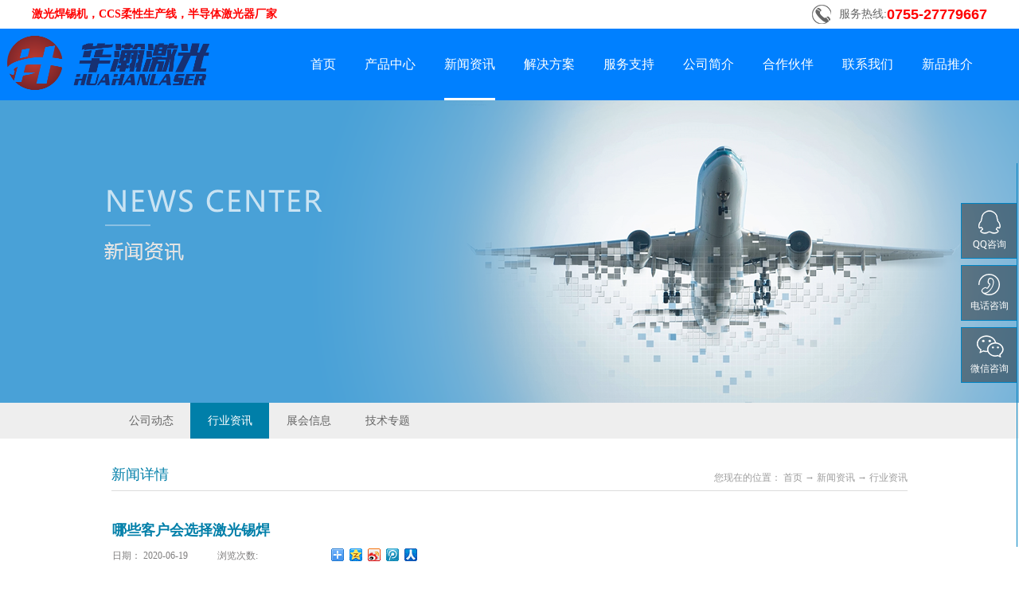

--- FILE ---
content_type: text/html; charset=utf-8
request_url: http://www.huahanauto.com/NewsStd_536.html
body_size: 16325
content:
<!DOCTYPE HTML PUBLIC "-//W3C//DTD HTML 4.01 Transitional//EN" "http://www.w3c.org/TR/1999/REC-html401-19991224/loose.dtd">


<html lang="zh-cn" xmlns="http://www.w3.org/1999/xhtml">
<head><title>
	哪些客户会选择激光锡焊_激光锡焊-深圳市华瀚自动化设备有限公司
</title><meta name="keywords" content="激光锡焊,专业放心的激光锡焊"/><meta name="description" content="工业技术的操作对于非常多的工业从业人来说也是非常困难的，因此要选择合适的并且技术好的焊接师傅对于很多工厂来说比较艰难，可信的激光锡焊能够帮助工厂解决缺少焊接工人的燃眉之急。对于锡焊工作者以及团队来说哪些客户会选择激光锡焊？一、对焊锡有热情想要学习和了解的有很多顾客选择焊锡的目的就是为了在旁进行观察，"/><meta name="mobile-agent" content="url=http://m.huahanauto.com/m/NewsStd_536.html" /><meta name="applicable-device" content="pc"><meta name="renderer" content="webkit" /><meta content="text/html; charset=utf-8" http-equiv="Content-Type" /><link id="css__news_view" rel="stylesheet" type="text/css" href="https://0.rc.xiniu.com/g4/M00/74/77/CgAG0mO-FKGAMLZeAABnhJsVMqU817.css?d=20230111101152" /><link rel="bookmark" href="https://0.rc.xiniu.com/g2/M00/DE/44/CgAGe1vIO-iAHB5EAAAEfWBZzBs426.png" /><link rel="shortcut icon" href="https://0.rc.xiniu.com/g2/M00/DE/44/CgAGe1vIO-iAHB5EAAAEfWBZzBs426.png" />
	
	<script type="text/javascript">var _jtime=new Date();function jqload(){window.jLoad=new Date()-_jtime;}function jqerror(){window.jLoad=-1;}</script>
    <script type="text/javascript" src="https://1.rc.xiniu.com/js/jq/jqueryV173.js" onload="jqload()" onerror="jqerror()" id="jquery"></script>
	<script type="text/javascript" src="https://1.rc.xiniu.com/js/pb/2/Public.js"></script>	
	<script type="text/javascript" src="https://1.rc.xiniu.com/js/tl/swfobject_modified.js"></script>
	<script type="text/javascript" src="https://1.rc.xiniu.com/js/tl/swfobject.js"></script>
	 
<script>
// 百度流量统计
var _hmt = _hmt || [];
(function() {
  var hm = document.createElement("script");
  hm.src = "https://hm.baidu.com/hm.js?578c7f0c668c093abe7101fad0ad4b6f";
  var s = document.getElementsByTagName("script")[0]; 
  s.parentNode.insertBefore(hm, s);
})();
</script>
<script>
var _hmt = _hmt || [];
(function() {
  var hm = document.createElement("script");
  hm.src = "https://hm.baidu.com/hm.js?c33ce403952744cfcf8e64edbee06bae";
  var s = document.getElementsByTagName("script")[0]; 
  s.parentNode.insertBefore(hm, s);
})();
</script>
</head>
<body class="news_view_body">
<form method="get" id="form1" name="form1" NavigateId="2" Page="/news_view.aspx?Fid=t2%3a28%3a2&amp;Id=536&amp;TypeId=28" data-pid="02182182180145203216019620301962090196216215210014501982102080" data-mid="02080145203216019620301962090196216215210014501982102080">
<div class="aspNetHidden">
<input type="hidden" name="__VIEWSTATE" id="__VIEWSTATE" value="" />
</div>

        <div id="ea_h">
            <div class="top_one">
                <div class="t_t_one">
                    
                    <div id="t_name" class="t_name">
                        <span name="_t_name1|" ><b><font color="#ff0000">激光焊锡机，CCS柔性生产线，半导体激光器厂家</font></b></span>
                        
                    </div>
                    
                    
                    <div id="t_tel" class="t_tel">
                        <span class="t_tel_ts"><span name="_t_tel1|">服务热线:</span></span>
                        <span class="t_tel_nb"><span name="_t_tel2|" ><span style="font-family: &quot;Microsoft YaHei&quot;, 微软雅黑, sans-serif;"><b style=""><font size="4" style="" color="#ff0000">0755-27779667</font></b></span></span></span>
                        
                    </div>
                    
                </div>
            </div>
            <div class="top" >
                <div class="t_t" >
                    
                    <div id="t_logo" class="t_logo"> 
                        
                        <div id="ea_l"><h1><a href="/" target="_self"><img alt="激光焊接-深圳市华瀚自动化设备有限公司" src="https://0.rc.xiniu.com/g3/M00/0E/B9/CgAH513U5ruALnxfAACmmADEkmU585.png" /></a></h1></div>
                         
                        
                    </div>
                    

                    <div id="xn_n_14_wrap" class="xn_n_14_wrap">
                    	
                        <div class="xn_n_14_wrap_main">
                            <ul id="xn_n_14_VMenu1" class="type1Ul type1Ul_n000">
<li id="type1Li_n0" level=0 index=0 class="xn_n_14_wrap_menu1"><a href="/" target="_self" >首页</a></li>
<li id="type1Li_n3" level=0 data_id="3" type="n" index=1 class="xn_n_14_wrap_menu1">
<a href="/ProductsSt_bdtjgqjl.html" target="_self"><span name="xn_n_14_VMenu12108959647|T_Navigates|Id|3|Name">产品中心</span></a><ul id="type1Ul_t301" style="display:none" class="type1Ul type1Ul_t301">
<li id="type1Li_t301_1" data_id="3_10" class="xn_n_14_wrap_menu2" type="t" index=1 level=1><a href="/ProductsSt_bdtjgqjl.html" target="_self"><span name="xn_n_14_VMenu1534225093|T_ProductTypes|Id|10|Name">半导体激光器</span></a>
</li>
<li id="type1Li_t301_2" data_id="3_11" class="xn_n_14_wrap_menu2" type="t" index=2 level=1><a href="/ProductsSt_jgxhjl.html" target="_self"><span name="xn_n_14_VMenu11957109557|T_ProductTypes|Id|11|Name">激光锡焊机</span></a>
</li>
<li id="type1Li_t301_3" data_id="3_66" class="xn_n_14_wrap_menu2" type="t" index=3 level=1><a href="/ProductsSt_jgshjl.html" target="_self"><span name="xn_n_14_VMenu11097289635|T_ProductTypes|Id|66|Name">CCS集成母排专用设备</span></a>
</li>
<li id="type1Li_t301_4" data_id="3_68" class="xn_n_14_wrap_menu2" type="t" index=4 level=1><a href="/ProductsSt_jgqhjl.html" target="_self"><span name="xn_n_14_VMenu11050623262|T_ProductTypes|Id|68|Name">塑料激光焊接机</span></a>
</li>
<li id="type1Li_t301_5" data_id="3_74" class="xn_n_14_wrap_menu2" type="t" index=5 level=1><a href="/ProductsSt_jgzdhjl.html" target="_self"><span name="xn_n_14_VMenu11067647198|T_ProductTypes|Id|74|Name">锂电智能制造装备</span></a>
</li>
</ul>
</li>
<li id="type1Li_n2" level=0 data_id="2" type="n" index=2 class="xn_n_14_wrap_menu1">
<a href="/NewsStd.html" target="_self"><span name="xn_n_14_VMenu12141475269|T_Navigates|Id|2|Name">新闻资讯</span></a><ul id="type1Ul_t201" style="display:none" class="type1Ul type1Ul_t201">
<li id="type1Li_t201_1" data_id="2_4" class="xn_n_14_wrap_menu2" type="t" index=1 level=1><a href="/NewsSt_gsdt.html" target="_self"><span name="xn_n_14_VMenu11152134492|T_NewsTypes|Id|4|Name">公司动态</span></a>
</li>
<li id="type1Li_t201_2" data_id="2_28" class="xn_n_14_wrap_menu2" type="t" index=2 level=1><a href="/NewsSt_mtbd.html" target="_self"><span name="xn_n_14_VMenu11944943676|T_NewsTypes|Id|28|Name">行业资讯</span></a>
</li>
<li id="type1Li_t201_3" data_id="2_153" class="xn_n_14_wrap_menu2" type="t" index=3 level=1><a href="/NewsSt_zhxx.html" target="_self"><span name="xn_n_14_VMenu11983772219|T_NewsTypes|Id|153|Name">展会信息</span></a>
</li>
<li id="type1Li_t201_4" data_id="2_176" class="xn_n_14_wrap_menu2" type="t" index=4 level=1><a href="/NewsSt_jszt.html" target="_self"><span name="xn_n_14_VMenu11178573062|T_NewsTypes|Id|176|Name">技术专题</span></a>
</li>
</ul>
</li>
<li id="type1Li_n25" level=0 data_id="25" type="n" index=3 class="xn_n_14_wrap_menu1">
<a href="/SolutionStd.html" rel="nofollow" target="_self"><span name="xn_n_14_VMenu1402274433|T_Navigates|Id|25|Name">解决方案</span></a><ul id="type1Ul_t2501" style="display:none" class="type1Ul type1Ul_t2501">
<li id="type1Li_t2501_1" data_id="25_140" class="xn_n_14_wrap_menu2" type="t" index=1 level=1><a href="/SolutionSt_djhycsyy.html" rel="nofollow" target="_self"><span name="xn_n_14_VMenu1278997572|T_NewsTypes|Id|140|Name">行业解决方案</span></a>
</li>
</ul>
</li>
<li id="type1Li_n8" level=0 data_id="8" type="n" index=4 class="xn_n_14_wrap_menu1">
<a href="/ServerSt_fwwl.html" target="_self"><span name="xn_n_14_VMenu11296665566|T_Navigates|Id|8|Name">服务支持</span></a><ul id="type1Ul_t801" style="display:none" class="type1Ul type1Ul_t801">
<li id="type1Li_t801_1" data_id="8_36" class="xn_n_14_wrap_menu2" type="t" index=1 level=1><a href="/ServerSt_fwwl.html" target="_self"><span name="xn_n_14_VMenu1387783435|T_NewsTypes|Id|36|Name">服务网络</span></a>
</li>
<li id="type1Li_t801_2" data_id="8_147" class="xn_n_14_wrap_menu2" type="t" index=2 level=1><a href="/ServerSt_fwzc.html" target="_self"><span name="xn_n_14_VMenu17596043|T_NewsTypes|Id|147|Name">服务政策</span></a>
</li>
<li id="type1Li_t801_3" data_id="8_52" class="xn_n_14_wrap_menu2" type="t" index=3 level=1><a href="/ServerSt_dyyy.html" target="_self"><span name="xn_n_14_VMenu1864315099|T_NewsTypes|Id|52|Name">打样预约</span></a>
</li>
<li id="type1Li_t801_4" data_id="8_37" class="xn_n_14_wrap_menu2" type="t" index=4 level=1><a href="/ServerSt_cjwt.html" rel="nofollow" target="_self"><span name="xn_n_14_VMenu11536115231|T_NewsTypes|Id|37|Name">常见问题</span></a>
</li>
<li id="type1Li_t801_5" data_id="8_157" class="xn_n_14_wrap_menu2" type="t" index=5 level=1><a href="/DownSt_qp1111.html" rel="nofollow" target="_self"><span name="xn_n_14_VMenu1414728022|T_NewsTypes|Id|157|Name">下载中心</span></a>
</li>
</ul>
</li>
<li id="type1Li_t100_5" data_id="1_1" class="xn_n_14_wrap_menu1" type="t" index=5 level=0><a href="/AboutSt_gsjj.html" rel="nofollow" target="_self"><span name="xn_n_14_VMenu12143328712|T_NewsTypes|Id|1|Name">公司简介</span></a>
</li>
<li id="type1Li_t100_6" data_id="1_2" class="xn_n_14_wrap_menu1" type="t" index=6 level=0><a href="/clientsd.html" rel="nofollow" target="_self"><span name="xn_n_14_VMenu1553316447|T_NewsTypes|Id|2|Name">合作伙伴</span></a>
</li>
</li>
<li id="type1Li_n7" level=0 data_id="7" type="n" index=7 class="xn_n_14_wrap_menu1">
<a href="/ContactStd.html" rel="nofollow" target="_self"><span name="xn_n_14_VMenu11260372854|T_Navigates|Id|7|Name">联系我们</span></a><ul id="type1Ul_t701" style="display:none" class="type1Ul type1Ul_t701">
<li id="type1Li_t701_1" data_id="7_145" class="xn_n_14_wrap_menu2" type="t" index=1 level=1><a href="/ContactSt_ljfs.html" rel="nofollow" target="_self"><span name="xn_n_14_VMenu1979645007|T_NewsTypes|Id|145|Name">联系方式</span></a>
</li>
<li id="type1Li_t701_2" data_id="7_146" class="xn_n_14_wrap_menu2" type="t" index=2 level=1><a href="/Job_146.html" rel="nofollow" target="_self"><span name="xn_n_14_VMenu11279888315|T_NewsTypes|Id|146|Name">招贤纳士</span></a>
</li>
</ul>
</li>
<li id="type1Li_n28" level=0 data_id="28" type="n" index=8 class="xn_n_14_wrap_menu1">
<a href="/claprod.html" rel="nofollow" target="_self"><span name="xn_n_14_VMenu1404289434|T_Navigates|Id|28|Name">新品推介</span></a><ul id="type1Ul_t2801" style="display:none" class="type1Ul type1Ul_t2801">
<li id="type1Li_t2801_1" data_id="28_71" class="xn_n_14_wrap_menu2" type="t" index=1 level=1><a href="/claprod_wssc.html" rel="nofollow" target="_self"><span name="xn_n_14_VMenu11169375130|T_ProductTypes|Id|71|Name">新品荣誉上市</span></a>
<ul id="type1Ul_t28712" style="display:none" class="type1Ul type1Ul_t28712">
<li id="type1Li_t28712_1" data_id="28_77" class="xn_n_14_wrap_menu3" type="t" index=1 level=2><a href="/claprod_jghxjjl.html" rel="nofollow" target="_self"><span name="xn_n_14_VMenu1173638293|T_ProductTypes|Id|77|Name">激光焊锡机系列</span></a>
</li>
</ul>
</li>
</ul>
</li>
</ul>
<script type="text/javascript">var xn_n_14_VMenu1={normal:{class1:'xn_n_14_wrap_menu1',class2:'xn_n_14_wrap_menu2',class3:'xn_n_14_wrap_menu3',class4:'xn_n_14_wrap_menu4',class5:'xn_n_14_wrap_menu5',class6:'xn_n_14_wrap_menu6'},visited:{class1:'xn_n_14_wrap_menu1_2',class2:'xn_n_14_wrap_menu2_2',class3:'xn_n_14_wrap_menu3_2',class4:'xn_n_14_wrap_menu4_2',class5:'xn_n_14_wrap_menu5_2',class6:'xn_n_14_wrap_menu6_2',class6:'xn_n_14_wrap_menu6_2'},home:{defaultClass:'xn_n_14_wrap_menu1',visitedClass:'xn_n_14_wrap_menu1_2'},content:{defaultClass:'',visitedClass:'',focusClass:''},focus:{class1:'xn_n_14_wrap_menu1_cur',class2:'xn_n_14_wrap_menu2_cur',class3:'xn_n_14_wrap_menu3_cur',class4:'xn_n_14_wrap_menu4_cur',class5:'xn_n_14_wrap_menu5_cur',class6:'xn_n_14_wrap_menu6_cur'},beforeTag:{packUpClass:'',packDownClass:''},expendEffect:1,aniEffect:3,fIdParam:'FId',topUlId:'xn_n_14_VMenu1',homeLiId:'type1Li_n0'};xn_n_14_VMenu1.menu=new BaseControlMenu();xn_n_14_VMenu1.menu.Init('xn_n_14_VMenu1',xn_n_14_VMenu1);xn_n_14_VMenu1.menu.InitMenu('type1Ul_n000',xn_n_14_VMenu1);</script>
                        </div>
                    	
                        
                    </div>

                </div>
                
                <div id="ea_n">
                </div>
                
            </div>
        </div>
        
        
        <div id="ea_ba">
			
            <div id="products_banner" class="products_banner">
                <div class="products_banner_m">
                    <img src="https://0.rc.xiniu.com/g2/M00/1D/D2/CgAGfFxrwjaAFqe4AARSbTbJpRQ075.png" alt="" />
                </div>
				
            </div>
            
        </div>
        

  

  
        
        <div id="ea_c">
            <div class="n_main">
                <div class="n_content">
                    <div class="n_content_left">
						
                        <div id="n_content_left_cnt" class="n_content_left_cnt">
                            <ul id="ShoveWebControl_VMenu2" class="left_typeUl left_typeUl_n000" style="display:none">
<ul id="left_typeUl_t200" class="left_typeUl left_typeUl_t200">
<li id="left_typeLi_t200_1" data_id="2_4" class="left_menu1" type="t" index=1 level=0><a href="/NewsSt_gsdt.html" target="_self"><span name="ShoveWebControl_VMenu2118485204|T_NewsTypes|Id|4|Name">公司动态</span></a>
</li>
<li id="left_typeLi_t200_2" data_id="2_28" class="left_menu1" type="t" index=2 level=0><a href="/NewsSt_mtbd.html" target="_self"><span name="ShoveWebControl_VMenu21888648038|T_NewsTypes|Id|28|Name">行业资讯</span></a>
</li>
<li id="left_typeLi_t200_3" data_id="2_153" class="left_menu1" type="t" index=3 level=0><a href="/NewsSt_zhxx.html" target="_self"><span name="ShoveWebControl_VMenu21174730953|T_NewsTypes|Id|153|Name">展会信息</span></a>
</li>
<li id="left_typeLi_t200_4" data_id="2_176" class="left_menu1" type="t" index=4 level=0><a href="/NewsSt_jszt.html" target="_self"><span name="ShoveWebControl_VMenu2752521896|T_NewsTypes|Id|176|Name">技术专题</span></a>
</li>
</ul>
</ul>
<script type="text/javascript">var ShoveWebControl_VMenu2={normal:{class1:'left_menu1',class2:'left_menu2',class3:'left_menu3',class4:'left_menu4',class5:'left_menu5',class6:'left_menu6'},visited:{class1:'left_menu1_2',class2:'left_menu2_2',class3:'left_menu3_2',class4:'left_menu4_2',class5:'left_menu5_2',class6:'left_menu6_2',class6:'left_menu6_2'},home:{defaultClass:'nav_menu1',visitedClass:'nav_menu1_2'},content:{defaultClass:'',visitedClass:'',focusClass:''},focus:{class1:'left_menu1_cur',class2:'left_menu2_cur',class3:'left_menu3_cur',class4:'left_menu4_cur',class5:'left_menu5_cur',class6:'left_menu6_cur'},beforeTag:{packUpClass:'',packDownClass:''},expendEffect:1,aniEffect:2,fIdParam:'FId',topUlId:'ShoveWebControl_VMenu2'};ShoveWebControl_VMenu2.menu=new BaseControlMenu();ShoveWebControl_VMenu2.menu.Init('ShoveWebControl_VMenu2',ShoveWebControl_VMenu2);;</script>
							
                        </div>
                        
                    </div>
                    <div class="n_content_right">
                        <div class="n_content_right_name">
							
                            <div id="n_content_right_name_l" class="n_content_right_name_l">
                                <span class="n_content_right_name_l1">
                                    
                                    <span name="20">News</span>
                                    
                                </span>
                                <span class="n_content_right_name_l2">
                                    
                                    <span name="21">新闻详情</span>
                                    
                                </span>
                                
                            </div>
                            
							
                            <div id="n_content_right_name_r" class="n_content_right_name_r">
                                <ul>
                                    <li><span class="n_r_wz1">
                                        
                                        <span name="_n_r_wz1">您现在的位置：</span>
                                        
                                    </span><span class="n_r_wz2">
                                        <a href="/">
                                            <span name="_n_r_wz2">首页</span>
                                            </a>
                                    </span><span class="n_r_wz3">→</span>
                                    <span class="n_r_wz4">
                                        <span id='ShoveWebControl_Text_newsv'><a href="/NewsStd.html" target="_self">新闻资讯</a></span>
                                    </span>
                                    <span class="n_r_wz5">→</span>
                                    <span class="n_r_wz6">
                                        <a href="/NewsSt_mtbd.html" class="curr1">行业资讯</a>
                                    </span>
                                    </li>
                                    <li>
                                        <img src="https://1.rc.xiniu.com/rc/Contents/5385/images/icpsp1_n_right_wz.png" alt="" />
                                    </li>
                                </ul>
								
                            </div>
                            
                        </div>
                        <div class="n_content_right_m">
							
                            <div id="news_view_head" class="news_view_head">
                                <div class="news_view_title">
                                    <h2 style="font-size: inherit"><span id='ShoveWebControl_Text2'>哪些客户会选择激光锡焊</span></h2>
                                </div>
                                <div class="news_view_date">
                                    <span class="news_view_date1">日期：</span>
                                    <span id='ShoveWebControl_Text3'>2020-06-19</span>
                                </div>
                                <div class="news_view_click">
                                    <span class="news_view_date1">浏览次数:</span>
                                    <span id='ShoveWebControl_Text5'>260</span><script type='text/javascript'>var cvc=$('#ShoveWebControl_Text5');cvc.hide();AjaxMethod('Common','UpdateClickCount',{field:'ClickCount',nid:-1,tid:10010,id:536},function(data){cvc.text(data);cvc.show();});</script>
                                </div>
								
                            </div>
                            
							
                            <div id="news_view" class="news_view">
                                <span id='ShoveWebControl_Text4'><p style="text-indent: 32px; margin-bottom: 16.5px;">工业技术的操作对于非常多的工业从业人来说也是非常困难的，因此要选择合适的并且技术好的焊接师傅对于很多工厂来说比较艰难，可信的<a href="http://www.huahanauto.com/ProductsSt_bdtjgqjl.html" target="_blank" textvalue="激光锡焊" style="color: rgb(255, 0, 0); text-decoration: underline;"><span style="color: rgb(255, 0, 0);"><strong>激光锡焊</strong></span></a>能够帮助工厂解决缺少焊接工人的燃眉之急。对于锡焊工作者以及团队来说哪些客户会选择激光锡焊？</p><p style="text-align:center"><img width="363" src="https://boss.niuren.com/upload/image/20200517/6372534686144354894476033.jpg" title="哪些客户会选择激光锡焊" alt="哪些客户会选择激光锡焊"/></p><p style="text-indent: 32px; margin-bottom: 16.5px;">一、对焊锡有热情想要学习和了解的</p><p style="text-indent: 32px; margin-bottom: 16.5px;">有很多顾客选择焊锡的目的就是为了在旁进行观察，很多人尤其是男生对待激光锡焊等情况都有着比较大的热情，想要学习或者对这件事物有着非常强大的好奇心和兴趣，这一部分人员组成了选择锡焊的顾客能够支撑整个工作的顺利运营保持收入。</p><p style="text-indent: 32px; margin-bottom: 16.5px;">二、有着工业需要要让物品锡焊更加专业的</p><p style="text-indent: 32px; margin-bottom: 16.5px;">有非常多的工业工作者在进行工业生产时需要进行锡焊来作为辅助工具，所以有着工业需求想要让物品的锡焊变得更加专业的顾客会选择激光锡焊，这样做实际上是保证了整个工程的专业性增加了工厂的工作效率，在一定程度上让锡焊显得更加专业也提高了激光的使用频率。</p><p style="text-indent: 32px; margin-bottom: 16.5px;">三、有着自己的想法想要进行锡焊创作的</p><p style="text-indent: 32px; margin-bottom: 16.5px;">实际上有非常多人有着很好的创意只不过缺少了机会和时间点，而有一部分选择激光锡焊的顾客想要将自己的想法进行金属的再创作，能够有效地把自己的脑中所想转化为实际的产出物品增加创意性，这种客户实际上有着非常强大的兴趣内核支撑着他们进行选择和工作。</p><p style="text-indent: 32px; margin-bottom: 16.5px;">服务周到的激光锡焊有着比较好的售后服务能够调节问题安抚情绪，选择激光锡焊的客户不仅对焊接有着格外高的热情想要激情学习的，而且还有着工业需要想要让物品的锡焊更加工业和专业化，同时还有着自己的想法想要自我进行焊接把自己脑海中的创作表达。</p></span>
                                <div class="news_view_cle1"></div>
								
                            </div>
                            
                            <div class="news_view_foot">
								
                                <div id="news_view_sx" class="news_view_sx">
                                    
                                    <div id="EIMS_C_3_1_ShowInfo" style="COLOR: red"></div>
                                    <div id="EIMS_C_3_1_box_div">
                                        <span id="EIMS_C_3_1_Upli" class="EIMS_C_3_1_page">
                                            <a href="/NewsStd_537.html" id="EIMS_C_3_1_Up" title="激光锡焊的实际经典应用包括哪些？">上一篇：<span id="EIMS_C_3_1_UpNew">激光锡焊的实际经典应用包括哪些？</span></a></span><span id="EIMS_C_3_1_Downli" class="EIMS_C_3_1_page"><a href="/NewsStd_534.html" id="EIMS_C_3_1_Down" title="客户比较关注激光焊接的哪些方面">下一篇：<span id="EIMS_C_3_1_DownNew">客户比较关注激光焊接的哪些方面</span></a> 
                                        </span>
                                    </div>
                                    
                                    
                                    
                                </div>
                                
                            </div>
                            
                            <div id="xn_c_3_wrap" class="xn_c_3_wrap">
                                
                                <div id="Div1" class="bdsharebuttonbox"><a rel="nofollow" href="#" class="bds_more" data-cmd="more"></a><a rel="nofollow" href="#" class="bds_qzone" data-cmd="qzone" title="分享到QQ空间"></a><a rel="nofollow" href="#" class="bds_tsina" data-cmd="tsina" title="分享到新浪微博"></a><a rel="nofollow" href="#" class="bds_tqq" data-cmd="tqq" title="分享到腾讯微博"></a><a rel="nofollow" href="#" class="bds_renren" data-cmd="renren" title="分享到人人网"></a><a rel="nofollow" href="#" class="bds_t163" data-cmd="t163" title="分享到网易微博"></a></div>
                                <script type="text/javascript">window._bd_share_config = { "common": { "bdSnsKey": {}, "bdText": "", "bdMini": "2", "bdMiniList": false, "bdPic": "", "bdStyle": "0", "bdSize": "16" }, "share": {} }; with (document) 0[(getElementsByTagName('head')[0] || body).appendChild(createElement('script')).src = 'http://bdimg.share.baidu.com/static/api/js/share.js?v=86835285.js?cdnversion=' + ~(-new Date() / 36e5)];</script>
                                
                                
                            </div>
                            
                            
                            <div id="xn_c_newsv_9_wrap" class="xn_c_newsv_9_wrap">
                                
                                <div class="xn_c_newsv_9_wbox">
                                    <div class="xn_c_newsv_9_top">
                                        <span class="xn_c_newsv_9_eWrap">
                                        
                                        <span name="_xn_c_newsv_9_eName">News</span>
                                        
                                        </span>
                                        <span class="xn_c_newsv_9_dashw">
                                        
                                        <span name="_xn_c_newsv_9_dash">/</span>
                                        
                                        </span>
                                        <span class="xn_c_newsv_9_cWrap">
                                        
                                        <span name="_xn_c_newsv_9_cName">推荐新闻</span>
                                        
                                        </span>
                                        <span class="xn_c_newsv_9_topmore">
                                            <a href="/NewsStd.html">
                                            
                                            <span name="_xn_c_newsv_9_topmore">More</span>
                                            
                                            </a>
                                        </span>
                                    </div>
                                    <div class="xn_c_newsv_9_cocnt">
                                        
                                            <div id="xn_c_newsv_9_Data_xn_c_newsv_9_style_0" class="xn_c_newsv_9_contbox1">
                                                <div class="xn_c_newsv_9_cocntlft">
                                                    <a title='激光焊锡机有什么特点以及应用方向如何？' href="/NewsStd_745.html" target="_blank"><img data-original='https://0.rc.xiniu.com/g4/M00/75/8D/CgAG0mPbUfCAIkCcAASioh5DS9w831.jpg'  alt='激光焊锡机有什么特点以及应用方向如何？'  title='激光焊锡机有什么特点以及应用方向如何？' />
                                                    </a>
                                                </div>
                                                <div class="xn_c_newsv_9_cocntrit">
                                                    <div class="xn_c_newsv_9_cocntrit_name">
                                                        <a title='激光焊锡机有什么特点以及应用方向如何？' href="/NewsStd_745.html" target="_blank">
                                                        激光焊锡机有什么特点以及应用方向如何？
                                                        </a> 
                                                    </div>
                                                    <div class="xn_c_newsv_9_cocntrit_time">
                                                        <span class="xn_c_newsv_9_time1">
                                                        <span id='xn_c_newsv_9_Data_xn_c_newsv_9_Text1_0'>2025</span>
                                                        </span> 
                                                        <span class="xn_c_newsv_9_time2">-
                                                        </span> 
                                                        <span class="xn_c_newsv_9_time3">
                                                        <span id='xn_c_newsv_9_Data_xn_c_newsv_9_Text2_0'>03</span>
                                                        </span> 
                                                        <span class="xn_c_newsv_9_time4">-
                                                        </span> 
                                                        <span class="xn_c_newsv_9_time5">
                                                        <span id='xn_c_newsv_9_Data_xn_c_newsv_9_Text3_0'>19</span>
                                                        </span> 
                                                    </div>
                                                    <div class="xn_c_newsv_9_cocntrit_Click">
                                                       <span class="xn_c_newsv_9_lb_Click1">
                                                            
                                                            <span name="_newsv_4_lb_Click1_t">点击次数:</span>
                                                            
                                                        </span>
                                                        <span class="xn_c_newsv_9_lb_Click2">
                                                            50    
                                                        </span>
                                                    </div>
                                                    <div class="xn_c_newsv_9_cocntrit_cont" ej="edit_span">
                                                        <span id='xn_c_newsv_9_Data_xn_c_newsv_9_Text4_0'>可移动式送锡丝激光焊锡机激光焊锡机是使用激光束作为热源，将锡材料（通常是锡丝、锡膏、锡球）进行加热熔化状态，来实现焊接的一种先进设备。以下是关于激光焊锡机的详细介绍：1.&#160;激光焊锡机的基本原理激光焊锡机通过聚焦激光束，使其在极小的区域内产生高温，从而熔化工件材料。激光束的高能量密度使得焊接过程快速且精确，适用于锡球、锡膏、锡丝等形态的锡焊接。2.&#160;激光焊锡机的主要类型锡膏激光焊锡机：主要是在焊盘工件表面预先点锡膏，然后用激光进行焊接的一种设备，该类型激光焊锡机特点是焊接微小的焊盘。锡丝激光焊锡机：该类型的激光焊锡机的工作流程为送锡装置与激光同步进行，适用于0.5以上的锡焊接，我司针对锡丝焊接的送丝装置开发的有直驱送丝机与破锡送丝机。锡丝激光焊锡机主要特征是高精度。锡球激光焊锡机：该类型的激光焊锡机的工作流程是通过喷射锡球的方式来进行焊接，主要特性就是效率高。3.&#16...</span>
                                                    </div>
                                                    <div class="xn_c_newsv_9_cocntrit_more">
                                                        <a href="/NewsStd_745.html" target="_blank">
                                                            
                                                            <span name="_newsv_9_cocntrit_more">More</span>
                                                            
                                                        </a>
                                                    </div>
                                                </div>
                                            </div>
                                        
                                            <div id="xn_c_newsv_9_Data_xn_c_newsv_9_style_1" class="xn_c_newsv_9_contbox2">
                                                <div class="xn_c_newsv_9_cocntlft">
                                                    <a title='激光焊锡选用什么激光器' href="/NewsStd_742.html" target="_blank"><img data-original='https://0.rc.xiniu.com/g5/M00/25/AC/CgAGbGbCr6-ATwS8AADSLwxAHvs574.jpg'  alt='激光焊锡选用什么激光器'  title='激光焊锡选用什么激光器' />
                                                    </a>
                                                </div>
                                                <div class="xn_c_newsv_9_cocntrit">
                                                    <div class="xn_c_newsv_9_cocntrit_name">
                                                        <a title='激光焊锡选用什么激光器' href="/NewsStd_742.html" target="_blank">
                                                        激光焊锡选用什么激光器
                                                        </a> 
                                                    </div>
                                                    <div class="xn_c_newsv_9_cocntrit_time">
                                                        <span class="xn_c_newsv_9_time1">
                                                        <span id='xn_c_newsv_9_Data_xn_c_newsv_9_Text1_1'>2024</span>
                                                        </span> 
                                                        <span class="xn_c_newsv_9_time2">-
                                                        </span> 
                                                        <span class="xn_c_newsv_9_time3">
                                                        <span id='xn_c_newsv_9_Data_xn_c_newsv_9_Text2_1'>09</span>
                                                        </span> 
                                                        <span class="xn_c_newsv_9_time4">-
                                                        </span> 
                                                        <span class="xn_c_newsv_9_time5">
                                                        <span id='xn_c_newsv_9_Data_xn_c_newsv_9_Text3_1'>19</span>
                                                        </span> 
                                                    </div>
                                                    <div class="xn_c_newsv_9_cocntrit_Click">
                                                       <span class="xn_c_newsv_9_lb_Click1">
                                                            
                                                            <span name="_newsv_4_lb_Click1_t">点击次数:</span>
                                                            
                                                        </span>
                                                        <span class="xn_c_newsv_9_lb_Click2">
                                                            72    
                                                        </span>
                                                    </div>
                                                    <div class="xn_c_newsv_9_cocntrit_cont" ej="edit_span">
                                                        <span id='xn_c_newsv_9_Data_xn_c_newsv_9_Text4_1'>激光焊锡机作为现在一种主流的锡焊接实现形式，得到越来越多的人关注。激光焊锡机一般都采用什么激光器哪？目前激光焊锡机一般都是配备半导体激光器。因为半导体激光器激光出光光源分布均匀，含锡钎料吸收率高，所以常用来激光锡焊的热源。半导体激光器通过光纤传导输出，适合与自动化设备进行契合来进行柔性加工。半导体激光器焊锡机有如下优点：激光焊锡加热区域小，加热区域可控，容易实现精密焊接。激光焊锡机不用挨着焊接，热影响小，不受静电影响半导体激光器成本较低，更容易实现规模生产，性价比高。半导体激光器体积小，安装与调试更加容易实现。激光输出曲线可用控制板操作，从而降低元件的热输入。半导体激光器性能系统稳定，维护成本低，效率高。</span>
                                                    </div>
                                                    <div class="xn_c_newsv_9_cocntrit_more">
                                                        <a href="/NewsStd_742.html" target="_blank">
                                                            
                                                            <span name="_newsv_9_cocntrit_more">More</span>
                                                            
                                                        </a>
                                                    </div>
                                                </div>
                                            </div>
                                        
                                            <div id="xn_c_newsv_9_Data_xn_c_newsv_9_style_2" class="xn_c_newsv_9_contbox3">
                                                <div class="xn_c_newsv_9_cocntlft">
                                                    <a title='华瀚激光深度融合CCS加工领域' href="/NewsStd_741.html" target="_blank"><img data-original='https://0.rc.xiniu.com/g5/M00/26/F6/CgAGbGbWyGKACeK6AAMzPm6ooiU134.jpg'  alt='华瀚激光深度融合CCS加工领域'  title='华瀚激光深度融合CCS加工领域' />
                                                    </a>
                                                </div>
                                                <div class="xn_c_newsv_9_cocntrit">
                                                    <div class="xn_c_newsv_9_cocntrit_name">
                                                        <a title='华瀚激光深度融合CCS加工领域' href="/NewsStd_741.html" target="_blank">
                                                        华瀚激光深度融合CCS加工领域
                                                        </a> 
                                                    </div>
                                                    <div class="xn_c_newsv_9_cocntrit_time">
                                                        <span class="xn_c_newsv_9_time1">
                                                        <span id='xn_c_newsv_9_Data_xn_c_newsv_9_Text1_2'>2024</span>
                                                        </span> 
                                                        <span class="xn_c_newsv_9_time2">-
                                                        </span> 
                                                        <span class="xn_c_newsv_9_time3">
                                                        <span id='xn_c_newsv_9_Data_xn_c_newsv_9_Text2_2'>09</span>
                                                        </span> 
                                                        <span class="xn_c_newsv_9_time4">-
                                                        </span> 
                                                        <span class="xn_c_newsv_9_time5">
                                                        <span id='xn_c_newsv_9_Data_xn_c_newsv_9_Text3_2'>03</span>
                                                        </span> 
                                                    </div>
                                                    <div class="xn_c_newsv_9_cocntrit_Click">
                                                       <span class="xn_c_newsv_9_lb_Click1">
                                                            
                                                            <span name="_newsv_4_lb_Click1_t">点击次数:</span>
                                                            
                                                        </span>
                                                        <span class="xn_c_newsv_9_lb_Click2">
                                                            77    
                                                        </span>
                                                    </div>
                                                    <div class="xn_c_newsv_9_cocntrit_cont" ej="edit_span">
                                                        <span id='xn_c_newsv_9_Data_xn_c_newsv_9_Text4_2'>今年，华瀚激光与多家CCS头部企业（国内CCS制造前50强）宣布达成重大战略合作，华瀚激光将与多家CCS头部企业深度合作，在CCS智能制造领域，就新一代CCS工艺制造及应用发展迭代升级达成共识。&#160;CCS（英文为Cells Contact System，即电池控制系统，传统叫法为集成母排）产品由连接线（软硬板排线）、塑胶固定件、铝巴等组成，铝巴与导电性能最强的镍片（连接线头端）通过激光焊接进行连接，利用热铆或者其他铆接方式固定，从而集成为一个连接系统，在CCS电芯连接组件生产过程中，焊接设备为其最为重要的的设备之一。&#160;2017年以来，华瀚激光抢抓行业发展机遇，积极布局CCS领域，坚持创新驱动，不断深耕行业应用场景。已经先后与美锦新能源、安捷利、中航光电、得润科技、拂晓新能源等位列国内CCS制造企业的前50强中的近30家达成合作关系。&#160;华瀚激光推出一系列行业领先的...</span>
                                                    </div>
                                                    <div class="xn_c_newsv_9_cocntrit_more">
                                                        <a href="/NewsStd_741.html" target="_blank">
                                                            
                                                            <span name="_newsv_9_cocntrit_more">More</span>
                                                            
                                                        </a>
                                                    </div>
                                                </div>
                                            </div>
                                        
                                            <div id="xn_c_newsv_9_Data_xn_c_newsv_9_style_3" class="xn_c_newsv_9_contbox4">
                                                <div class="xn_c_newsv_9_cocntlft">
                                                    <a title='CCS集成母排柔性生产线包含哪些设备' href="/NewsStd_740.html" target="_blank"><img data-original='https://0.rc.xiniu.com/g5/M00/22/A8/CgAGbGaXirGAMq7nAAieUHTd5z8019.png'  alt='CCS集成母排柔性生产线包含哪些设备'  title='CCS集成母排柔性生产线包含哪些设备' />
                                                    </a>
                                                </div>
                                                <div class="xn_c_newsv_9_cocntrit">
                                                    <div class="xn_c_newsv_9_cocntrit_name">
                                                        <a title='CCS集成母排柔性生产线包含哪些设备' href="/NewsStd_740.html" target="_blank">
                                                        CCS集成母排柔性生产线包含哪些设备
                                                        </a> 
                                                    </div>
                                                    <div class="xn_c_newsv_9_cocntrit_time">
                                                        <span class="xn_c_newsv_9_time1">
                                                        <span id='xn_c_newsv_9_Data_xn_c_newsv_9_Text1_3'>2024</span>
                                                        </span> 
                                                        <span class="xn_c_newsv_9_time2">-
                                                        </span> 
                                                        <span class="xn_c_newsv_9_time3">
                                                        <span id='xn_c_newsv_9_Data_xn_c_newsv_9_Text2_3'>07</span>
                                                        </span> 
                                                        <span class="xn_c_newsv_9_time4">-
                                                        </span> 
                                                        <span class="xn_c_newsv_9_time5">
                                                        <span id='xn_c_newsv_9_Data_xn_c_newsv_9_Text3_3'>17</span>
                                                        </span> 
                                                    </div>
                                                    <div class="xn_c_newsv_9_cocntrit_Click">
                                                       <span class="xn_c_newsv_9_lb_Click1">
                                                            
                                                            <span name="_newsv_4_lb_Click1_t">点击次数:</span>
                                                            
                                                        </span>
                                                        <span class="xn_c_newsv_9_lb_Click2">
                                                            119    
                                                        </span>
                                                    </div>
                                                    <div class="xn_c_newsv_9_cocntrit_cont" ej="edit_span">
                                                        <span id='xn_c_newsv_9_Data_xn_c_newsv_9_Text4_3'>CCS集成母排主要运用在动力电池、储能行业上面，其主要是新能源的连接与管理中枢。其加工过程涵盖金属、线束、柔性电路板、塑胶等。目前CCS集成母排柔性生产线主要包含有CCS镍片激光焊接机、AOI检测机、热铆设备、电测机、CCD检测机以及相应的自动上下料设备等。&#160; &#160; &#160; &#160;CCS集成母排柔性生产线中热铆设备一般为首台设备，其主要作用就是通过电加热的方式使塑胶铆点与目前其他零部件有序固定。&#160; &#160; &#160; &#160;CCS集成母排柔性生产线中通过CCS镍片激光焊接机可以把线束的镍片头部与电池顶盖的铝巴通过激光精准稳固的焊接在一起。&#160; &#160; &#160; &#160;CCS集成母排柔性生产线中AOI检测机是通过二维跟三维的视觉分析，来检测焊接工序后的产品是否有漏焊、焊偏、假焊等不良现象的出现。&#160; &#1...</span>
                                                    </div>
                                                    <div class="xn_c_newsv_9_cocntrit_more">
                                                        <a href="/NewsStd_740.html" target="_blank">
                                                            
                                                            <span name="_newsv_9_cocntrit_more">More</span>
                                                            
                                                        </a>
                                                    </div>
                                                </div>
                                            </div>
                                        
                                        <div class="clear"></div>
                                    </div>
                                </div>
                                
                                 
                            </div>
                            
                        </div>
                        
                    </div>
                    <div class="clear"></div>
                </div>
            </div>
            
        </div>
        
        <div id="ea_b">
            <div class="foot" >
                <div class="foot_c" >
                    
                    <div id="foot_nav2" class="foot_nav2">
                        <ul id="ShoveWebControl_VMenu4" class="foot_type2Ul foot_type2Ul_n000">
<li id="foot_type2Li_n3" level=0 data_id="3" type="n" index=1 class="">
<a href="/ProductsSt_bdtjgqjl.html" target="_self"><span name="ShoveWebControl_VMenu4537641241|T_Navigates|Id|3|Name">产品中心</span></a></li>
<li id="foot_type2Li_n2" level=0 data_id="2" type="n" index=2 class="">
<a href="/NewsStd.html" target="_self"><span name="ShoveWebControl_VMenu42094757388|T_Navigates|Id|2|Name">新闻资讯</span></a></li>
<li id="foot_type2Li_n25" level=0 data_id="25" type="n" index=3 class="">
<a href="/SolutionStd.html" rel="nofollow" target="_self"><span name="ShoveWebControl_VMenu4463114368|T_Navigates|Id|25|Name">解决方案</span></a></li>
<li id="foot_type2Li_n8" level=0 data_id="8" type="n" index=4 class="">
<a href="/ServerSt_fwwl.html" target="_self"><span name="ShoveWebControl_VMenu42076941307|T_Navigates|Id|8|Name">服务支持</span></a></li>
<li id="foot_type2Li_t100_5" data_id="1_1" class="" type="t" index=5 level=0><a href="/AboutSt_gsjj.html" rel="nofollow" target="_self"><span name="ShoveWebControl_VMenu443290756|T_NewsTypes|Id|1|Name">公司简介</span></a>
</li>
<li id="foot_type2Li_t100_6" data_id="1_2" class="" type="t" index=6 level=0><a href="/clientsd.html" rel="nofollow" target="_self"><span name="ShoveWebControl_VMenu4410608283|T_NewsTypes|Id|2|Name">合作伙伴</span></a>
</li>
</li>
<li id="foot_type2Li_n7" level=0 data_id="7" type="n" index=7 class="">
<a href="/ContactStd.html" rel="nofollow" target="_self"><span name="ShoveWebControl_VMenu4402375918|T_Navigates|Id|7|Name">联系我们</span></a></li>
<li id="foot_type2Li_n28" level=0 data_id="28" type="n" index=8 class="">
<a href="/claprod.html" rel="nofollow" target="_self"><span name="ShoveWebControl_VMenu41492728621|T_Navigates|Id|28|Name">新品推介</span></a></li>
</ul>
<script type="text/javascript">var ShoveWebControl_VMenu4={normal:{class1:'',class2:'',class3:'',class4:'',class5:'',class6:''},visited:{class1:'',class2:'',class3:'',class4:'',class5:'',class6:'',class6:''},home:{defaultClass:'',visitedClass:''},content:{defaultClass:'',visitedClass:'',focusClass:''},focus:{class1:'',class2:'',class3:'',class4:'',class5:'',class6:''},beforeTag:{packUpClass:'',packDownClass:''},expendEffect:1,aniEffect:1,fIdParam:'FId',topUlId:'ShoveWebControl_VMenu4'};ShoveWebControl_VMenu4.menu=new BaseControlMenu();ShoveWebControl_VMenu4.menu.Init('ShoveWebControl_VMenu4',ShoveWebControl_VMenu4);;</script>
                        
                    </div>
                    
                    
                    <div id="foot_tel" class="foot_tel">
                        <div class="foot_tel_f">
                            <div class="foot_contact_cn">
                                <span name="_foot_tact2|">联系我们</span>
                            </div>
                            <div class="foot_width">
                                <div class="foot_phone">
                                    <span name="_foot_tel2|" >13316806132</span>
                                </div>
                                <div class="foot_fax">
                                    <span name="_foot_tel3|" >0755-27779667</span>
                                </div>
                                <div class="foot_zip">
                                    <span name="_foot_tel4|" >sunchuangke@huahanauto.com </span>
                                </div>
                                <div class="foot_add">
                                    <span name="_foot_tel1|" >中国·深圳·宝安·美盈福永智汇港5楼</span>
                                </div>
                            </div>
                            
                        </div>
                        <div class="foot_weixin_r">
                            <div class="foot_erweima_item">
                                <div class="foot_erweima_img">
                                    <img src="https://0.rc.xiniu.com/g2/M00/08/A1/CgAGe1w12amAB-daAAAkAnvAl6M552.png" alt="wx">
                                </div>
                                <div class="foot_erweima_text">
                                    <span name="_foot_erweima1|" >微信咨询</span>
                                </div>
                            </div>
                            <div class="foot_erweima_item">
                                <div class="foot_erweima_img">
                                    <img src="https://0.rc.xiniu.com/g2/M00/08/A1/CgAGe1w12XyACf9WAAAe9notD5M177.png" alt="wb">
                                </div>
                                <div class="foot_erweima_text">
                                    <span name="_foot_erweima1|" >微信咨询</span>
                                </div>
                            </div>
                        </div>
                        
                    </div>
                    
                    
                      
                      
                         
                    
                <div class="wyz">
   
  <div class="wyz-item-block wyz-in transition wyz-wx0">
    <a href="http://wpa.qq.com/msgrd?v=3&amp;uin=756272758&amp;s号码&amp;site=qq&amp;menu=yes" target="_blank">
      <div class="wyz-item flex-col">
        <div class="img-block">
          <img src="https://0.rc.xiniu.com/g4/M00/53/83/CgAG0mKdwHSAYSORAAAF9U7MD-c378.png" width="36" height="30" viewBox="0 0 36 30">
            <defs>
              <style>
                .cls-1 {
                  fill: #fff;
                  fill-rule: evenodd;
                }

              </style>
            </defs>
            <path class="cls-1" d="M17.535,9.038A1.472,1.472,0,0,0,19.079,7.47a1.462,1.462,0,0,0-1.544-1.562A1.731,1.731,0,0,0,15.677,7.47a1.744,1.744,0,0,0,1.857,1.568h0ZM8.9,5.908A1.736,1.736,0,0,0,7.036,7.47,1.749,1.749,0,0,0,8.9,9.038,1.467,1.467,0,0,0,10.436,7.47,1.46,1.46,0,0,0,8.9,5.908h0ZM36,19.077c0-4.96-4.529-9.185-10.088-9.625a0.57,0.57,0,0,0,0-.19C24.791,3.978,19.2,0,12.906,0,5.79,0,0,5.041,0,11.237c0,3.324,1.67,6.32,4.836,8.681l-1.1,3.37A0.579,0.579,0,0,0,3.9,23.9a0.559,0.559,0,0,0,.622.079l4.142-2.107,0.511,0.1a17.157,17.157,0,0,0,3.735.5q0.6,0,1.2-.053a0.549,0.549,0,0,0,.389-0.215c1.494,3.8,5.611,6.539,10.458,6.539a14.982,14.982,0,0,0,3.624-.591l3.194,1.773a0.554,0.554,0,0,0,.623-0.056,0.575,0.575,0,0,0,.184-0.607l-0.816-2.755C34.5,24.316,36,21.69,36,19.075ZM14.012,21.284c-0.366.032-.737,0.048-1.1,0.048A16.351,16.351,0,0,1,9.4,20.858l-0.707-.145a0.535,0.535,0,0,0-.361.049l-3.1,1.578,0.807-2.462a0.577,0.577,0,0,0-.211-0.649c-3.119-2.207-4.7-4.9-4.7-7.993,0-5.565,5.285-10.094,11.781-10.094,5.743,0,10.827,3.549,11.876,8.27-6.021.08-10.892,4.381-10.892,9.662A8.546,8.546,0,0,0,14.2,21.3a0.555,0.555,0,0,0-.185-0.021h0ZM30.775,25.84a0.577,0.577,0,0,0-.2.62l0.532,1.8-2.183-1.214a0.554,0.554,0,0,0-.27-0.071,0.509,0.509,0,0,0-.137.018,14.686,14.686,0,0,1-3.562.61c-5.481,0-9.939-3.826-9.939-8.529s4.458-8.526,9.939-8.526c5.376,0,9.918,3.905,9.918,8.526,0,2.345-1.455,4.748-4.1,6.766h0ZM21.547,15a1.256,1.256,0,0,0,0,2.512,1.414,1.414,0,0,0,1.541-1.253A1.419,1.419,0,0,0,21.547,15h0Zm6.785,0a1.256,1.256,0,0,0,0,2.512,1.425,1.425,0,0,0,1.549-1.253A1.427,1.427,0,0,0,28.332,15h0Zm0,0">
            </path>
          
        </div>
        <p class="wyz-item-p">QQ咨询
        </p>
      </div>
      <div class="wyz-item-in">
        <p class="wyz-item-in-p transition flex-col" style="line-height: normal;">
         点击联系客服
        </p>
        
      </div>
    </a>
   
  </div> 
       
  
  <div class="wyz-item-block wyz-in transition wyz-tel">
    <a href="tel:025-83419846" target="_blank">
      <div class="wyz-item flex-col">
        <div class="img-block">
          <svg xmlns="http://www.w3.org/2000/svg" xmlns:xlink="http://www.w3.org/1999/xlink" width="27px" height="27px">
            <path fill-rule="evenodd" fill="rgb(255, 255, 255)" d="M13.500,-0.000 C6.039,-0.000 -0.000,6.023 -0.000,13.464 C-0.000,13.890 0.284,14.173 0.710,14.173 C1.137,14.173 1.421,13.890 1.421,13.464 C1.421,6.803 6.821,1.417 13.500,1.417 C20.179,1.417 25.579,6.803 25.579,13.464 C25.579,20.126 20.179,25.512 13.500,25.512 C12.008,25.512 10.516,25.299 9.237,24.803 C11.866,24.165 14.779,21.756 16.910,18.212 C19.397,14.315 20.179,9.850 18.758,7.228 C18.403,6.590 17.905,5.953 17.266,5.598 C16.626,5.244 15.916,4.960 14.992,4.960 L14.708,4.960 C13.358,4.960 12.079,6.449 11.724,8.858 C11.439,9.992 11.582,11.197 12.079,11.976 C12.363,12.614 12.860,12.968 13.429,12.968 L13.713,13.252 L13.713,13.535 C13.358,14.315 12.931,15.024 12.434,15.661 C12.079,16.299 11.582,16.937 11.084,17.504 C10.942,17.646 10.800,17.646 10.729,17.646 L10.658,17.646 C10.374,17.291 10.018,16.866 9.521,16.795 C8.668,16.653 7.247,17.078 6.039,17.929 C4.192,19.275 3.268,21.189 3.908,22.394 L4.050,22.535 C4.405,23.315 4.903,24.094 5.684,24.449 C5.755,24.449 5.826,24.520 5.826,24.520 C5.897,24.661 5.968,24.803 6.110,24.874 C8.171,26.220 10.729,27.000 13.500,27.000 C20.960,27.000 27.000,20.976 27.000,13.535 C27.000,6.023 20.960,-0.000 13.500,-0.000 L13.500,-0.000 ZM5.187,21.968 C5.187,21.968 5.045,21.827 5.045,21.685 C4.689,21.047 5.400,19.701 6.821,18.709 C7.674,18.071 8.810,17.716 9.450,17.858 C9.734,18.000 9.805,18.142 9.805,18.212 C9.805,18.212 10.089,18.709 10.658,18.850 C11.013,18.992 11.510,18.709 11.937,18.354 L12.079,18.212 C12.576,17.575 13.074,16.937 13.571,16.228 C14.068,15.520 14.424,14.598 14.850,13.890 L14.850,13.748 C14.992,13.393 14.992,12.968 14.850,12.614 C14.566,12.118 13.997,11.835 13.997,11.835 L13.855,11.835 C13.500,11.835 13.358,11.551 13.216,11.480 C12.931,10.842 12.860,9.992 12.931,9.000 C13.216,7.370 14.210,6.165 14.779,6.165 L15.063,6.165 C15.703,6.165 16.342,6.307 16.839,6.661 C17.195,6.945 17.621,7.299 17.834,7.795 C19.113,10.063 18.332,14.173 16.058,17.787 C13.216,22.252 8.810,24.874 6.324,23.386 C5.826,23.102 5.400,22.606 5.187,21.968 L5.187,21.968 Z">
            </path>
          </svg>
        </div>
        <p class="wyz-item-p">电话咨询
        </p>
      </div>
      <div class="wyz-item-in">
        <p class="wyz-item-in-p transition">13823386781
        </p>
      </div>
    </a>
  </div>
  
  <div class="wyz-item-block wyz-in transition wyz-wx">
    <a href="javascript:void(0);">
      <div class="wyz-item flex-col">
        <div class="img-block">
          <img src="https://0.rc.xiniu.com/g4/M00/53/84/CgAG0mKdwRqABG-QAAAGgY5Yr2s359.png" width="36" height="30" viewBox="0 0 36 30">
            <defs>
              <style>
                .cls-1 {
                  fill: #fff;
                  fill-rule: evenodd;
                }

              </style>
            </defs>
           
         
        </div>
        <p class="wyz-item-p">微信咨询
        </p>
      </div>
      <div class="wyz-item-in">
        <p class="wyz-item-in-p transition flex-col" style="line-height: normal;">
         添加微信
          <br>进一步咨询
        </p>
        
      </div>
    </a>
    <div class="wyz-qr-show">
      <div class="img-block">
        <img src="https://0.rc.xiniu.com/g4/M00/53/83/CgAG0mKdv9SAUct8AABSVkaJvb4823.jpg" alt="微信" title="微信">
      </div>
    </div>
  </div>

<script>
 $(".wyz>div").each(function(){
 $(this).hover(function(){
$(this).addClass("cur");
},function(){
$(this).removeClass("cur");
})
})
</script>              
 
</div>   
   
          
                      
                      
                      
                    <div id="foot_copy" class="foot_copy">
                        <div class="foot_copy_name">
                            <span name="_foot_copy1|" >Copyright ©2019 - 2020 深圳市华瀚自动化设备有限公司</span>
                        </div>
                        <div class="foot_copy_ba">
                            <a rel="nofollow" href="http://www.beian.miit.gov.cn" target="_blank">
                                <span name="_foot_copy2|">粤ICP备09063742号-1</span>
                            </a>
                        </div>
                        <div class="foot_copy_ba">
                          <a href="/siteMap.html" class="foot_copy_map" target="_blank">&nbsp;&nbsp;网站地图</a>
                            
                        </div>
  
           
 <div class="foot_copy_ba"><span class="xn_brand">犀牛云提供云计算服务</span></div> </div>
          </div>
         </div>
        </div>        
        

   <div id="ea_m">
		
	    
            ignore
            <div class="xn_m_2_wrap" NewMarket="true" id="xn_m_2_wrap">
                
                <div class="xn_m_2_head"><div class="close" id="xn_m_2_close">X</div></div>
                <div class="xn_m_2_cent" id="xn_m_2_cent">
                    <div class="xn_m_2_markrt_qq xn_m_2_mbox">
                        <div class="xn_m_2_orderId">
                            <span id='xn_m_2_order1'>1</span>
                        </div>
                        <h4><span id='xn_m_2_Text1'>QQ设置</span></h4>
                        <ul class="xn_m_2_qq_ul">
                            
                                    <li class="xn_m_2_qq_li">
                                        <a rel="nofollow" target='_blank' href='http://wpa.qq.com/msgrd?v=3&uin=158678190&site=qq&menu=yes'>                                           
                                            <span class="xn_m_2_qq_img"><img border='0' src='' alt='QQ咨询' title='QQ咨询'></span>
                                            <span class="xn_m_2_qq_author">QQ咨询</span>
                                        </a>
                                    </li>
                                
                        </ul>
                    </div>
                    <div class="xn_m_2_markrt_sky xn_m_2_mbox">
                        <div class="xn_m_2_orderId">
                            <span id='xn_m_2_order2'>3</span>
                        </div>
                        <h4><span id='xn_m_2_Text2'>SKYPE 设置</span></h4>
                        <ul class="xn_m_2_sky_ul">
                            
                        </ul>
                    </div>
                    <div class="xn_m_2_markrt_ali xn_m_2_mbox">
                        <div class="xn_m_2_orderId">
                            <span id='xn_m_2_order3'>4</span>
                        </div>
                        <h4><span id='xn_m_2_Text3'>阿里旺旺设置</span></h4>
                        <ul class="xn_m_2_ali_ul">
                            
                        </ul>
                    </div>
                    <div class="xn_m_2_telephone xn_m_2_mbox">
                        <div class="xn_m_2_orderId">
                            <span id='xn_m_2_order5'>5</span>
                        </div>
                        <h4><span id='xn_m_2_Text5'>电话号码管理</span></h4>
                        <ul class="xn_m_2_tel_ul">
                            ignore
                        </ul>
                    </div>
                    <div class="xn_m_2_markrt_code xn_m_2_mbox">
                        <div class="xn_m_2_orderId">
                            <span id='xn_m_2_order4'>6</span>
                        </div>
                        <h4><span id='xn_m_2_Text4'>二维码管理</span></h4>
                        <ul class="xn_m_2_markrt_code_ul">
                            ignore
                        </ul>
                    </div>                    
                </div>
                <div class="xn_m_2_foot"></div>
                <div class="xn_m_2_small_but" id="xn_m_2_small_but">展开</div>
                                
            </div>
            
		
   </div>



 
<div id="ea_pi"></div>

 
<div id="ea_wj"></div>

  <input type="hidden" id="pageId" value="11" />
  <script id="js__news_view" type="text/javascript" src="https://0.rc.xiniu.com/g4/M00/53/86/CgAG0mKdxP-AfFzJAAAwDXvd4qM9030.js?d=20220605164902" ></script>

<script type='text/javascript'>(function(){var k=new Date,f=null,h=function(){window.acessFinish=new Date-k};window.addEventListener?window.addEventListener('load',h):window.attachEvent&&window.attachEvent('onload',h);var f=setTimeout(function(){f&&clearTimeout(f);var b=document.location.href,a;a=/\.html|.htm/.test(document.location.href)?document.forms[0].getAttribute('Page'):'';var c=window.document.referrer,b='/Admin/Access/Load.ashx?req\x3d'+d(b);a&&(b+='\x26f\x3d'+d(a));a=d(c);if(3200<a.length){var e=c.indexOf('?');0<e&&(a=d(c.substr(0,e)))}b+='\x26ref\x3d'+a+'\x26sw\x3d'+screen.width+'\x26sh\x3d'+screen.height;b+='\x26cs\x3d'+(window.jLoad?window.jLoad:-1);b+='\x26_t\x3d'+Math.random();b+='\x26ht\x3d'+d(('https:'==document.location.protocol?'https://':'http://')+document.domain);'off'==sessionStorage.getItem('cookie')&&(b+='\x26ck\x3doff');$?$.getScript(b):(c=document.createElement('script'),c.src=b,document.body.appendChild(c))},3E3),g=null,d=function(b){if(!b)return b;if(!g){g={};for(var a=0;10>a;a++)g[String.fromCharCode(97+a)]='0'+a.toString();for(a=10;26>a;a++)g[String.fromCharCode(97+a)]=a.toString()}for(var c='',e,d,f=b.length,a=0;a<f;a++)e=b.charAt(a),c=(d=g[e])?c+('x'+d):c+e;return encodeURIComponent(c).replace(/%/g,'x50').replace(/\./g,'x51')}})();</script></form>
</body>
</html>



--- FILE ---
content_type: text/css
request_url: https://0.rc.xiniu.com/g4/M00/74/77/CgAG0mO-FKGAMLZeAABnhJsVMqU817.css?d=20230111101152
body_size: 26351
content:
/*public*/
/* Public */
@charset "utf-8";


html, body, div, p, ul, ol, li, dl, dt, dd, h1, h2, h3, h4, h5, h6, form, input, select, button, textarea, iframe, table, th, td {margin: 0; padding: 0; }
img { border: 0 none; vertical-align: top; }
ul,li,dl,dd,dt { list-style-type: none; }
i,em,cite { font-style: normal; }
body {  -webkit-text-size-adjust:none; /* 谷歌不支持12px以下字号 */ font-family:"微软雅黑"; overflow-x:hidden;}
a{ text-decoration: none; }
.clear,.cle {clear:both;}
a,area { blr:expression(this.onFocus=this.blur()) }   /*  去掉IE下链接虚线框 */
a:focus { outline: none; }    /* 去掉火狐下链接虚线框 */

/* end_Public */
/*public*//*ea_h*/
/* t_name */
.t_name{float:left;width: 310px;font-size: 14px;line-height:36px;color: #666666;}
/* end_t_name */
/* t_tel */
.t_tel{float: right;width: auto;font-size: 14px;line-height: 36px;padding-left:34px;background: url(https://1.rc.xiniu.com/rc/Heads/49926/images/t_tel.png?d=20190105090846331) no-repeat center left;color: #666666;}
.t_tel_ts{float:left;}
.t_tel_nb{float: right;font-size:14px;}
/* end_t_tel */
/* t_logo */
.t_logo{float: left;width:200px;height: 44px;margin-top: 24px;}
.t_logo img{width:254px;height:68px;}
#ea_l{position:relative;top:-15px;left:-31px;width:254px;height:68px;}
.t_logo a{display:block;width: 100%;height:100%;}
/* end_t_logo */
/*xn_n_14_wrap*/
#type1Li_n0:hover a{color:#fff}
.xn_n_14_wrap{text-align:center;float: right;}
.xn_n_14_wrap_main{margin:0 auto;height: 89px;}
#xn_n_14_VMenu1>li+li+li+li+li+li+li+li{}
.xn_n_14_wrap_menu1 {float:left;height: auto;padding: 0 18px;position: relative;}
.xn_n_14_wrap_menu1>a{display: block;height: 89px;position: relative;font-size: 16px;line-height: 89px;text-align: center;color: #fff;}
.xn_n_14_wrap_menu1>a::after{content: "";width: 1px; height: 40px;position: absolute;left: 0px;}
.xn_n_14_wrap_menu1>a::before{content: "";width: 30%; height: 3px; display: block;transition: all 0.6s cubic-bezier(0.22, 0.61, 0.36, 1) 0s;position: absolute; bottom: -1px;}
.xn_n_14_wrap_menu1:hover a::before{background: #fff; width: 100%;height: 3px;}
.xn_n_14_wrap_menu1_2,.xn_n_14_wrap_menu1_cur{float:left;height: auto;padding: 0 18px;position: relative;}
.xn_n_14_wrap_menu1_2>a,.xn_n_14_wrap_menu1_cur>a{display: block;height: 89px;position: relative;font-size: 16px;line-height: 89px;text-align: center;color: #ffffff;}
.xn_n_14_wrap_menu1_2>a::after,.xn_n_14_wrap_menu1_cur>a::after{content: "";width: 1px;height: 40px;position: absolute;left: 0px;}
.xn_n_14_wrap_menu1_2>a::before,.xn_n_14_wrap_menu1_cur>a::before{content: "";width: 100%;height: 3px;background: #fff;display: block;transition: all 0.6s cubic-bezier(0.215, 0.61, 0.355, 1) 0s;position: absolute;bottom: -1px;}
.xn_n_14_wrap_menu1_2:hover a::before,.xn_n_14_wrap_menu1_cur:hover a::before{background: #fff; width: 100%;height: 3px;}
.xn_n_14_wrap_menu2,.xn_n_14_wrap_menu2_2{width: 150px;height: 40px;border-bottom: 1px solid #f3f3f3;}
.xn_n_14_wrap_menu2>a,.xn_n_14_wrap_menu2_2>a{width: 100%;height: 40px;line-height: 40px;background: none;display: block;color: #666;font-size: 14px;text-align: center;}
.xn_n_14_wrap_menu2 a:hover,.xn_n_14_wrap_menu2_2>a{/* background: #f5f5f5; */;color: #0084c4 ;text-indent: inherit;}
.xn_n_14_wrap_main>ul>li>ul{
    width: 150px;
    position: absolute;
    left: 50%;
    margin-left: -75px;
    top: 89px;
    background: #ffffff;
    display: block!important;
    box-shadow: 0 6px 10px rgba(0, 0, 0, .1);
    transition: all 0.3s ease-out 0s;
    transform: translate3d(0px, 10px, 0px);
    -moz-transform: translate3d(0px, 10px, 0px);
    -webkit-transform: translate3d(0px, 10px, 0px);
    opacity: 0;
    height: 0px;
    overflow: hidden;
    }
.xn_n_14_wrap_main>ul>li:hover>ul{ opacity: 1; height: auto; visibility: visible; transform: translate3d(0px, 0px, 0px); -moz-transform: translate3d(0px, 0px, 0px); -webkit-transform: translate3d(0px, 0px, 0px);}
.xn_n_14_wrap_main ul li ul li{}
.xn_n_14_wrap_main ul li ul li ul{ display: none !important; }
#type1Li_n3>ul{/*width: 512px; height: 242px; */}
/*#type1Li_n3>ul>li{width: 128px;padding-left: 38px;border: none;float: left;height: auto;text-align: left;margin-top: 6px;}
#type1Li_n3>ul>li>a{font-size: 14px;font-weight: bold;color: #333;text-align: left;}
#type1Li_n3>ul>li>ul{display: block!important;height: 200px!important;}
#type1Li_n3>ul>li>ul>li{height: 25px!important;line-height: 25px;}
#type1Li_n3>ul>li>ul>li>a{text-align: left;font-size: 14px;color: #666;}
#type1Li_n3>ul>li>a:hover,#type1Li_n3>ul>li>ul>li>a:hover{color: #0084c4;}
#type1Li_n3>ul>li+li+li+li{display: none;}*/
/*end_xn_n_14_wrap*/
/*top*/
.top{position: relative;width: 100%;z-index:99;background: #0080ff;}
.t_t{position:relative;width: 1200px;margin:0 auto;height: 90px;/* overflow:hidden; */}
.top_one {width:100%;height: 36px;overflow:hidden;}
.t_t_one {width:1200px;height: 36px;margin:0 auto;overflow:hidden;}
/*end_top*/
/*ea_h*//*ea_ba*/

.products_banner_m img{height:380px;width: 100%;}

.products_banner img{height:380px;width: 100%;}

/*products_banner*/
.products_banner{width:100%; height:380px; overflow: hidden; position:relative;  }
.products_banner_m{Z-INDEX:0; width:1920px; height:250px; position:absolute; left:50%; margin-left:-960px;}
/*end_products_banner*/
/*ea_ba*/



/*ea_c*/
/*n_main*/
.n_main{width: 100%; margin:0; padding:0;height:auto; overflow:hidden;z-index:5; position: relative;} 
.n_content{width:100%;}
/*end_n_main*/
/*n_content_left*/
.n_content_left{width:100%;height:45px;background: url(https://1.rc.xiniu.com/rc/Contents/5385/images/n_content_leftbg.png?d=20181122154023577) repeat-x;}
/*end_n_content_left*/
/*n_content_right*/
.n_content_right{position:relative;width:1000px;margin:0 auto; height: auto;padding-bottom:50px;}
/*end_n_content_right*/
/*n_content_right_name*/
.n_content_right_name{ width:100%; height:65px;position:relative;border-bottom:1px solid #DCDCDC;font-family:"微软雅黑";}
/*end_n_content_right_name*/
/*n_content_right_m*/
.n_content_right_m {text-align:left; width:100%; margin:0 auto; line-height:24px; color:#737373; font-size:12px; position:relative;}
/*end_n_content_right_m*/
/*n_content_left_t*/
.n_content_left_t{ width:1000px; height:45px; background: url(https://1.rc.xiniu.com/rc/Contents/5385/images/icpsp1_n_left_t.png?d=20181122154023577) no-repeat; color:#FFFFFF; font-size:16px; text-align:center; line-height:40px; font-weight:bold; margin-top:7px;}
.n_content_left_t1{}
.n_content_left_t2{font-size:12px; font-weight:normal;}
/*end_n_content_left_t*/
/*n_content_left_cnt */
.n_content_left_cnt{width:1000px;margin:0 auto;height:45px;}
.n_content_left_cnt ul li ul li ul{border-bottom:none !important;}
.left_menu1 {width:99px;height:45px;float:left;font-size:14px;font-family:"微软雅黑";overflow:hidden;}
.left_menu1 a{width:99px;height:45px; display:block;line-height:45px;color:#646464;text-align:center;}
.left_menu1 a:hover{color:#fff;background: #007FA9;}
.left_menu1_2 {}
.left_menu1_2 a{}
.left_menu1_2 a:hover{}
.left_menu1_cur{width:99px;height:45px;float:left;font-size:14px;font-family:"微软雅黑";overflow:hidden;}
.left_menu1_cur a{width:99px;height:45px; display:block;line-height:45px;color:#646464;text-align:center;color:#fff;background: #007FA9;}
.left_menu1_cur a:hover{}
.left_menu2{ width:193px;display:none;}
.left_menu2 a{ text-indent:10px; color:#333; background:none !important;}
.left_menu2 a:hover{ color:#000; background:none !important;  color:#333;}
.left_menu2_2{ width:193px;}
.left_menu2_2 a{text-indent:10px; background:none !important;  color:#C00;}
.left_menu2_2 a:hover{ color:#000; background:none !important;  color:#333;}
.left_menu2_cur{ width:193px;}
.left_menu2_cur a{text-indent:10px; color:#C00; background:none !important;}
.left_menu2_cur a:hover{ color:#000; background:none !important;}
.left_menu3{ width:193px;display:none;}
.left_menu3 a{  color:#000; height:20px; text-indent:20px; background:none !important; font-weight:normal;  border:none !important;}
.left_menu3 a:hover{ color: #F00; height:20px; background:none !important; font-weight:normal;}
.left_menu3_2{ width:193px;}
.left_menu3_2 a{  color:#C00; height:20px; text-indent:20px; background:none !important; font-weight:normal;  border:none !important;}
.left_menu3_2 a:hover{ color:#F00; height:20px; background:none !important; font-weight:normal;}
.left_menu3_cur{ width:193px;}
.left_menu3_cur a{  color: #C00; height:20px; text-indent:20px; background:none !important; font-weight:normal;  border:none !important;}
.left_menu3_cur a:hover{ color:#F00; background:none !important; font-weight:normal;}
/*end_n_content_left_cnt */
/*xn_c_1_newsWrap*/
.xn_c_1_newsWrap{border:1px solid #ccc;width:220px;}
.xn_c_1_tName{padding-left:10px;height:45px;line-height:45px;background:#ccc;font-size:16px;font-family:Microsoft YaHei;}
.xn_c_1_items{font-size:14px;font-family:Microsoft YaHei;margin:10px 12px;border-bottom:1px solid #ccc;padding-bottom:10px;}
.xn_c_1_items:last-child{border:none;}
.xn_c_1_ptime{font-size:12px;}
.xn_c_1_title{margin-bottom:10px;overflow:hidden;text-overflow:ellipsis;width:200px;white-space:nowrap;}
/*end_xn_c_1_newsWrap*/
/*n_content_right_name_l */
.n_content_right_name_l{ position:absolute;left:0;bottom:0px;height:40px;line-height:40px;font-size:18px;}
.n_content_right_name_l1{display:none;}
.n_content_right_name_l2{color:#007fa9;}
/*end_n_content_right_name_l */
/*n_content_right_name_r*/
.n_content_right_name_r{position:absolute; bottom:0; right:0px; width:400px; height:31px;font-size:12px; text-align:right;}
.n_r_wz1,.n_r_wz2,.n_r_wz3,.n_r_wz4,.n_r_wz5,.n_r_wz6{}
.n_content_right_name_r ul li{float:right; line-height:31px;color:#9c9c9c;}
.n_content_right_name_r ul li a{color:#9c9c9c;}
.n_content_right_name_r ul li img{display:none;}
/*end_n_content_right_name_r */
/*fy*/
.fy{ width:100%; margin:50px 0 20px; text-align:right; font-size:12px; }
.fy span,.fy span a{ color:#9c9a9a;}
.fy span a:hover{}
.fy_1{display:none;}
.fy_2{margin-left:5px; margin-right:5px;}
.fy_3{margin-left:5px; margin-right:5px;}
.fy_4{display:none;}
.fy_5{margin-left:5px; margin-right:5px;}
.fy_6{margin-left:5px; margin-right:5px;}
.fy_7{ margin-left:5px; margin-right:5px;display:none;}
.fy_8{}
.fy_9{display:none;}
.fy_out{ padding:0px 2px 0px 2px;display:inline-block;}
.fy_out a{width:23px;height:17px;line-height:17px;text-align:center;border:1px solid #E1DFDF;display:block;}
.fy_on{ padding:0px 2px 0px 2px;display:inline-block;}
.fy_on a{width:25px;height:19px;line-height:19px;text-align:center;border:none;display:block;color:#FFF !important;background:#007FA9;}
/*end_fy */
/*xn_c_3_wrap*/
.xn_c_3_wrap{position:absolute;top:66px;left:276px;}
.prod_view_body .xn_c_3_wrap{display:none;}
/*end_xn_c_3_wrap*/
/*xn_c_4_wrap*/
.xn_c_4_wrap{width:220px;margin:10px auto;font-size:12px;}
.xn_c_4_wbox{width:220px;}
.xn_c_4_top{width:220px;line-height:30px;}
.xn_c_4_cocnt{width:220px;}
.xn_c_4_cocntlft{float:left;width:80px;}
.xn_c_4_cocntlft img{width:80px;height:100px;}
.xn_c_4_cocntrit{float:left;width:140px;}
.xn_c_4_cocntrit_name{width:140px;line-height:20px;}
.xn_c_4_cocntrit_time{width:140px;line-height:20px;}
.xn_c_4_cocntrit_cont{width:140px;height:40px;line-height:20px;overflow:hidden;}
.xn_c_4_cocntrit_more{width:140px;}
/*end_xn_c_4_wrap*/
/*xn_c_5_wrap*/
.xn_c_5_wrap{width:220px;margin:10px auto;font-size:12px;}
.xn_c_5_wbox{width:220px;}
.xn_c_5_top{width:220px;line-height:30px;}
.xn_c_5_cocnt{width:220px;}
.xn_c_5_cocntlft{float:left;width:80px;}
.xn_c_5_cocntlft img{width:80px;height:100px;}
.xn_c_5_cocntrit{float:left;width:140px;}
.xn_c_5_cocntrit_name{width:140px;line-height:20px;}
.xn_c_5_cocntrit_time{width:140px;line-height:20px;}
.xn_c_5_cocntrit_Click{width:140px;}
.xn_c_5_cocntrit_cont{width:140px;height:40px;line-height:20px;overflow:hidden;}
.xn_c_5_cocntrit_more{width:140px;}
/*end_xn_c_5_wrap*/
/*xn_c_6_wrap*/
.xn_c_6_wrap{width:220px;margin:10px auto;font-size:12px;}
.xn_c_6_wbox{width:220px;}
.xn_c_6_top{width:220px;line-height:30px;}
.xn_c_6_cocnt{width:220px;}
.xn_c_6_cocntlft{float:left;width:80px;}
.xn_c_6_cocntlft img{width:80px;height:100px;}
.xn_c_6_cocntrit{float:left;width:140px;}
.xn_c_6_cocntrit_name{width:140px;line-height:20px;}
.xn_c_6_cocntrit_time{width:140px;line-height:20px;}
.xn_c_6_cocntrit_Click{width:140px;}
.xn_c_6_cocntrit_cont{width:140px;height:40px;line-height:20px;overflow:hidden;}
.xn_c_6_cocntrit_more{width:140px;}
/*end_xn_c_6_wrap*/
/*xn_c_7_wrap*/
.xn_c_7_wrap{position: fixed;bottom: 200px;right:20px;display: none;}
.xn_c_7_main{width: 80px;height: 60px;line-height: 60px;background: #ccc;text-align: center;cursor: pointer;}
/*end_xn_c_7_wrap*/
/*news_view_head*/
.news_view_head{width:998px;height:105px;background: url(https://1.rc.xiniu.com/rc/Contents/5385/images/xn_c_faqv_1_warpbg.png?d=20181122154023577) no-repeat bottom;position:relative;padding:1px;}
.news_view_title{width:100%;height:42px;overflow:hidden;line-height:42px;color:#007fa9;font-size:18px;font-family:"微软雅黑";margin-top:27px;}
.news_view_date{font-size:12px;color:#807f7f;float:left;line-height:22px;}
.news_view_click{font-size:12px;color:#807f7f;float:left;line-height:22px;margin-left:37px;}
/*end_news_view_head */
/*news_view*/
.news_view{padding:25px 0;background: url(https://1.rc.xiniu.com/rc/Contents/5385/images/xn_c_faqv_1_warpbg.png?d=20181122154023577) no-repeat bottom;}
.news_view_foot{width:100%; height:100px;}	
.news_view_print a{ color:#333; text-decoration:none;}
.news_view_cle{ height:55px; width:760px; border-bottom:1px solid #ebebeb; }
/*end_news_view */
/*news_view_sx*/
.news_view_sx{}
.news_view_sx #EIMS_C_3_1_box_div{ margin:20px auto; overflow:hidden; padding-top:20px;}
.news_view_sx #EIMS_C_3_1_box_div ul{ list-style:none; padding:0px; margin:0px;}
.news_view_sx #EIMS_C_3_1_box_div li{ float:left; margin-right:20px;}
.news_view_sx .EIMS_C_3_1_page { FONT-SIZE: 12px;COLOR: #666;  LINE-HEIGHT: 20px;display:inline-block;_zoom:1;*display:inline; margin-right:20px;}
.news_view_sx .EIMS_C_3_1_page A:link { COLOR: #666; TEXT-DECORATION: none;}
.news_view_sx .EIMS_C_3_1_page A:visited {COLOR: #666; TEXT-DECORATION: none;}
.news_view_sx .EIMS_C_3_1_page A:hover {COLOR: #007fa9;}
/*end_news_view_sx */
/*xn_c_newsv_9_wrap*/
.xn_c_newsv_9_wrap{width: 1000px;margin: 60px auto;}
.xn_c_newsv_9_wbox{width:100%;}
.xn_c_newsv_9_wbox a:hover{color:#0084c4 !important;}
.xn_c_newsv_9_top{width:100%;height:64px;line-height:64px;font-size:18px;color:#313030;font-family:"微软雅黑";}
.xn_c_newsv_9_eWrap{display:none;}
.xn_c_newsv_9_dashw{display:none;}
.xn_c_newsv_9_topmore{display:none;}
.xn_c_newsv_9_cocnt>div{float:left;width: 232px;margin-right: 22px;background:#EDEDED;}
.xn_c_newsv_9_cocnt>div:hover a{color: #0084c4;}
.xn_c_newsv_9_cocnt>div+div+div+div{margin-right: 0;}
.xn_c_newsv_9_cocnt{overflow: hidden;}
.xn_c_newsv_9_cocntrit_cont{display:none;}
.xn_c_newsv_9_cocntlft{width: 100%;}
.xn_c_newsv_9_cocntlft img{width: 100%;height:133px;}
.xn_c_newsv_9_cocntrit{width: 100%;height:54px;float:left;}
.xn_c_newsv_9_cocntrit_name{width:200px;line-height:32px;height:32px;overflow:hidden;font-size:14px;text-indent:10px;font-family:"微软雅黑";}
.xn_c_newsv_9_cocntrit_name a{color:#515050;}
.xn_c_newsv_9_cocntrit_time{width:200px;line-height:12px;height:12px;overflow:hidden;font-size:12px;color:#a4a2a3;text-indent:10px;}
.xn_c_newsv_9_cocntrit_Click{display:none;}
.xn_c_newsv_9_cocntrit_cont{width:140px;height:40px;line-height:20px;overflow:hidden;}
.xn_c_newsv_9_cocntrit_more{width:140px;display:none}
/*end_xn_c_newsv_9_wrap*/
/*ea_c*//*ea_b*/
/*foot_nav2*/
.foot_nav2{width: 1200px;height: 40px;margin: 0 auto;padding:  15px 0;overflow:  hidden;border-bottom: 1px solid #c2c2c2;}
.foot_nav2_ul{ float:left; margin:0px; padding:0px;}
.foot_nav2 ul li{float: left;min-width: 80px;height: 40px;margin-right: 60px;padding-bottom: 15px;}
.foot_nav2 ul li a{font-size: 18px;line-height: 40px;font-weight:bold;color: #fff;}
.foot_nav2 ul li ul li a{line-height:25px; font-weight: normal !important;}
/*end_foot_nav2 */
/*foot_tel*/
.foot_tel{width: 1200px;color: #fff;overflow: hidden;margin-bottom: 30px;}
.foot_tel_f{ position:relative; width:900px; height:100%;float: left ;}
.foot_contact{font-size: 36px;color: #0084c4;line-height: 50px;margin-top: 24px;}
.foot_contact_cn{font-size: 20px;line-height: 36px;margin-top: 20px;margin-bottom: 20px;color: #fff;}
.foot_width{width: 100%;overflow:hidden;}
.foot_phone,.foot_zip,.foot_add,.foot_fax{float: left;width: 460px;height: 36px;font-size: 18px;line-height: 36px;padding-left: 40px;padding-right: 10px;margin-bottom: 10px;word-wrap: break-word;word-break:break-all;white-space:nowrap;overflow:hidden;text-overflow:ellipsis;}
.foot_phone,.foot_zip{width: 340px;}
.foot_zip{background: url(https://1.rc.xiniu.com/rc/Bottoms/49928/images/foot_zip.png?d=20190105091008500) no-repeat left center;}
.foot_fax{background: url(https://1.rc.xiniu.com/rc/Bottoms/49928/images/foot_fax.png?d=20190105091008500) no-repeat left center;}
.foot_phone{background: url(https://1.rc.xiniu.com/rc/Bottoms/49928/images/foot_phone.png?d=20190105091008500) no-repeat left center;}
.foot_add{background: url(https://1.rc.xiniu.com/rc/Bottoms/49928/images/foot_add.png?d=20190105091008500) no-repeat left center;}
.foot_weixin_r{width: 194px;float: right;margin-top: 46px;margin-right:  20px;}
.foot_erweima_item{width: 90px;margin-left: 7px;float: left;}
.foot_tel a{color:#999;}
.foot_erweima_img{width: 90px;height: 90px;}
.foot_erweima_text{width: 100%;text-align: center;font-size: 14px;line-height: 18px;margin-top: 8px;color: #ffffff;}
.foot_erweima_img img{width: 100%;height: 100%;}
/*end_foot_tel*/


/*xn_m_6_wrap*/
/*tanchuang*/

.wyz { position: fixed;right: 0px; top: 150px;}
.wyz-item-block.wyz-in.transition.wyz-wx0 {position: absolute;right: 0; height: 70px;background-color: rgba(0, 0, 0, .4); border: 1px solid #0084c4; border-right-color: #0084c4; border-right-style: solid;border-right-width: 1px;border-right: none; -moz-box-sizing: border-box; box-sizing: border-box; top: 50px;}
.wyz-item-block.wyz-in.transition.wyz-wx {position: absolute;right: 0; height: 70px; background-color: rgba(0, 0, 0, .4);border: 1px solid #0084c4;border-right-color: #0084c4;border-right-style: solid;border-right-width: 1px;border-right: none; -moz-box-sizing: border-box; box-sizing: border-box;top: 206px;}
.wyz-item-in-p.transition.zixun_count { width: 152px;position: absolute;right: 0px;}
.wyz-item-block.wyz-in.transition.wyz-tel {position: absolute;right: 0;height: 70px;background-color: rgba(0, 0, 0, .4);border: 1px solid #0084c4;border-right-color:  #0084c4;border-right-style: solid;border-right-width: 1px;border-right: none;-moz-box-sizing: border-box; box-sizing: border-box;  top: 128px;}
.wyz-item-in-p.transition {
  width: 152px;
  position: absolute;
  right: 0px;
}
.wyz-item-block.wyz-in.cur .wyz-qr-show{opacity:1;transition: all .3s linear .8s;}



.wyz-item-block.wyz-in.transition.wyz-qq.job_day_hidden {
  position: absolute;
  right: 0;
  
  height: 70px;
  background-color: rgba(0, 0, 0, .4);
  border: 1px solid #20b09f;
  border-right-color: rgb(32, 176, 159);
  border-right-style: solid;
  border-right-width: 1px;
  border-right: none;
  -moz-box-sizing: border-box;
  box-sizing: border-box;
  top: 50px;
}



.wyz {
 position:fixed;
 right:2px;
 top:62%;
 -webkit-transform:translateY(-50%);
 -moz-transform:translateY(-50%);
 -ms-transform:translateY(-50%);
 -o-transform:translateY(-50%);
 transform:translateY(-50%);
 padding:50px 0;
 border-right:1px solid #0084c4;
 height:482px;
 -moz-box-sizing:border-box;
 box-sizing:border-box;
 z-index:99;
}
.wyz-form.cur {
 width:200px;
 opacity:1;
}
.wyz .transition {
 -webkit-transition-duration:.8s;
 -moz-transition-duration:.8s;
 -o-transition-duration:.8s;
 transition-duration:.8s;
}
.wyz .wyz-title {
 background-color:rgba(20, 152, 217, 0.8);
 color:#fff;
 padding:15px 20px 0;
 white-space:nowrap;
 position:relative;
}
.wyz .wyz-title .cf-close {
 position:absolute;
 left:166px;
 top:0;
 padding:10px;
}
.wyz-item-block {
 position:absolute;
 right:0;
 width:70px;
 height:70px;
 background-color:rgba(0, 0, 0, .4);
 border:1px solid #0084c4;
 border-right:none;
 -moz-box-sizing:border-box;
 box-sizing:border-box;
}
.wyz-item-block:nth-child(1) {
 top:50px;
}
.wyz-item-block:nth-child(2) {
 top:128px;
}
.wyz-item-block:nth-child(3) {
 top:206px;
}
.wyz-item-block:nth-child(4) {
 top:284px;
}
.wyz-item-block:nth-child(5) {
 top:362px;
}
.wyz-item {
 width:100%;
 height:100%;
}
.wyz-item-p {
 color:#fff;
 font-size:12px;
 margin-top:5px;
}
.wyz-item-in {
height: 100%;
display: none;
position: relative;
z-index: 1;
}
.wyz-item-in-p {
 color:#fff;
 text-align:center;
 line-height:68px;
 height:68px;
 white-space:nowrap;
}
.wyz-in.cur {
 width:156px;
 background-color:transparent;
}
.wyz-in.cur .wyz-item-in {
 width:100%;
 display:block;
}
.wyz-in.cur .wyz-item {
 display:none;
}
.wyz-in:before {
 content:"";
 background-color:rgba(20, 152, 217, 0.8);
 position:absolute;
 height:100%;
 width:0;
 -webkit-transition:all .8s ease;
 -o-transition:all .8s ease;
 -moz-transition:all .8s ease;
 transition:all .8s ease;
}
.wyz-in.cur:before {
 width:100%;
}
.wyz-item-block.wyz-top {
 display:none;
 cursor:pointer;
 width:46px;
 height:46px;
 top:480px;
}
.wyz-item-block.wyz-top .wyz-item-p {
 font-size:14px;
 margin-top:0;
}
.wyz-in.wyz-search.cur {
 border-left:none;
}
.wyz-form {
 position:absolute;
 width:0;
 right:156px;
 bottom:-1px;
 z-index:999;
 overflow:hidden;
 opacity:0;
}
.wyz-form .cf-form {
 background-color:rgba(20, 152, 217, 0.8);
 -moz-box-sizing:border-box;
 box-sizing:border-box;
 padding:10px 20px 20px;
 border-bottom:1px solid #0084c4;
}
.wyz-form .cf-form-item {
 margin-bottom:10px;
 font-size:0;
 white-space:nowrap;
}
.wyz-form .cf-form-item:last-of-type {
 margin:0;
}
.wyz-form input {
 padding:0 8px;
 margin:0;
 border:none;
 -moz-box-sizing:border-box;
 box-sizing:border-box;
 width:160px;
 height:28px;
 line-height:28px;
 font-size:12px;
 display:inline-block;
 vertical-align:middle;
 background-color:#fff;
}
.wyz-form .verify {
 width:86px;
 margin-right:5px;
}
.wyz-form .submit {
 width:160px;
 height:28px;
 line-height:28px;
 font-size:14px;
}
.wyz-qr-show {
position: absolute;
z-index: 1;
border: 1px solid rgba(20, 152, 217, 0.8);
top: -91px;
width: 160px;
right: 156px;
  opacity: 0;
}
.flex-col {
 display:flex;
 flex-direction:column;
 justify-content:center;
 align-items:center;
}
{
 width:100%;
 max-width:100%;
 min-width:0px;
 height:auto;
 max-height:none;
 min-height:0px;
 margin-top:0px;
 margin-left:auto;
 margin-right:auto;
 margin-bottom:0px;
 padding-top:0px;
 padding-left:0px;
 padding-right:0px;
 padding-bottom:0px;
}

/*end_tanchuang*/
/*end_xn_m_6_wrap*/

/*foot_copy*/
.foot_copy{width: 1200px;text-align: center;border-top: 1px solid #c2c2c2;}
.foot_copy_name,.foot_copy_ba{display: inline-block;height: 56px !important;margin-right: 20px;color: #ffffff;}
.foot_copy_name,.foot_copy_ba a{line-height: 56px !important;font-size: 16px;color: #ffffff;}
/*end_foot_copy*/
/*foot*/
.foot{width:100%;position:relative;height: auto;background: #6d6d6d;}
.foot a{}
.foot a:hover{}
.foot_c{position:relative;width: 1200px;margin:auto;}
/*end_foot*/
/*ea_b*/


/*ea_bg*/
/*ea_bg*//*ea_m*/
#ea_m {display: none;}
/*xn_m_2_wrap*/
.xn_m_2_wrap { position: fixed; width: 160px; z-index:9999; display: none;}
.xn_m_2_head { width: 100%; height: 42px;background: url(https://1.rc.xiniu.com/rc/Marketings/2280/images/marking_top.png?d=20220605164902241) no-repeat; }
.xn_m_2_cent { width:100%; background: url(https://1.rc.xiniu.com/rc/Marketings/2280/images/marking_content.png?d=20220605164902241) repeat-y }
.xn_m_2_foot { width: 100%; height: 15px; background: url(https://1.rc.xiniu.com/rc/Marketings/2280/images/marking_footer.png?d=20220605164902241)  no-repeat;cursor:pointer; }
.xn_m_2_code_box { width: 120px; height: 120px; margin: 0 auto;margin-top:10px;}
.xn_m_2_code_box img { width: 100%; }
.xn_m_2_cent h4 { display:none; }
.xn_m_2_cent ul li{margin:0 auto;}

.xn_m_2_markrt_qq ul li { background:url(https://1.rc.xiniu.com/rc/Marketings/2280/images/qqitem_bg.png?d=20220605164902241) no-repeat;width:90px; height:40px; padding:12px 0 0 68px;} /*QQ营销窗口*/
.xn_m_2_markrt_ali ul li { background: url(https://1.rc.xiniu.com/rc/Marketings/2280/images/wwitem_bg.png?d=20220605164902241) no-repeat;width:90px; height:40px; padding:12px 0 0 68px;} /*阿里旺旺营销窗口*/
.xn_m_2_markrt_sky ul li { background:url(https://1.rc.xiniu.com/rc/Marketings/2280/images/skitem_bg.png?d=20220605164902241) no-repeat;width:90px; height:40px; padding:12px 0 0 68px;}
.xn_m_2_telephone ul li { background:url(https://1.rc.xiniu.com/rc/Marketings/2280/images/iphone_bg.png?d=20220605164902241) no-repeat;width:115px; height:30px; padding:16px 0 0 45px;}

.xn_m_2_small_but { width:20px; height:100px; background:url(https://1.rc.xiniu.com/rc/Marketings/2280/images/marking_open.png?d=20220605164902241) no-repeat; position:absolute; top:50%; margin-top:-25px; cursor:pointer; color:#fff; font-size:0px; display:none; text-align:center; line-height:24px; }
.xn_m_2_head .close { width:15px; height:15px; padding:5px 0 0 5px; font-size:13px; text-align:center; line-height:15px; color:#ee4e10; cursor:pointer; position:absolute;right:0;top:-20px;}

.xn_m_2_markrt_qq img,.xn_m_2_markrt_ali img,.xn_m_2_markrt_sky img,.xn_m_2_telephone img{display:none;}
.xn_m_2_markrt_qq a,.xn_m_2_markrt_ali a,.xn_m_2_markrt_sky a,.xn_m_2_tel_box{color:#666;text-decoration:none;font-size:14px;}
.xn_m_2_markrt_qq a:hover,.xn_m_2_markrt_ali a:hover,.xn_m_2_markrt_sky a:hover{color:#ff0c8a;font-size:14px;}
.xn_m_2_orderId{display:none;}
/*end_xn_m_2_wrap*/

/*ea_m*/
/*ea_pi*/
/*ea_pi*/
/*ea_wj*/
/*ea_wj*/